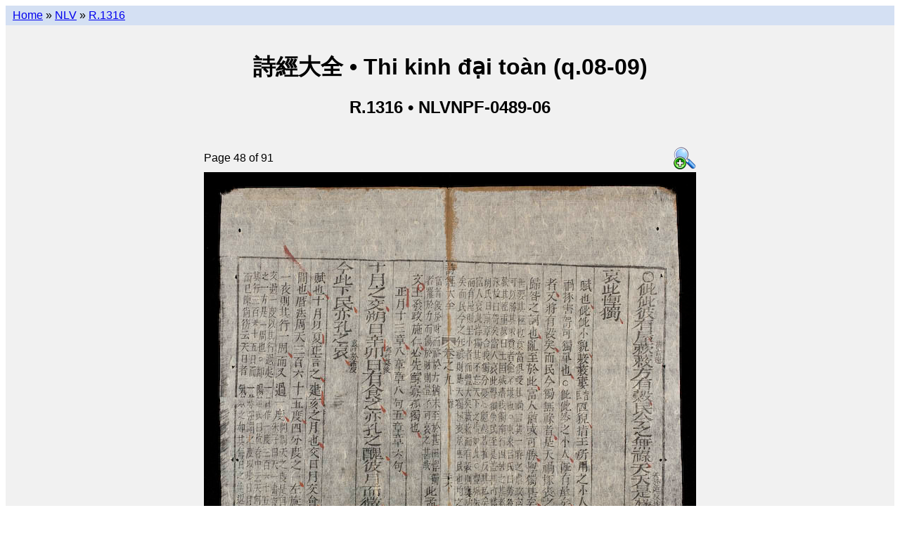

--- FILE ---
content_type: text/html; charset=utf-8
request_url: https://lib.nomfoundation.org/collection/1/volume/647/page/48
body_size: 2317
content:
<!--
-*- coding: utf-8 -*-
-->
<!--
# -*- coding: utf-8 -*-
# Copyright 2010-2014 Vietnamese Nôm Preservation Foundation (http://nomfoundation.org).
#
# This software is licensed under the GNU Affero General Public
# License version 3 (see the file LICENSE).
-->


<!DOCTYPE html PUBLIC "-//W3C//DTD XHTML 1.0 Transitional//EN"
    "http://www.w3.org/TR/xhtml1/DTD/xhtml1-transitional.dtd">

<html xmlns="http://www.w3.org/1999/xhtml" xml:lang="en" lang="en">

<head>
<script>
  (function(i,s,o,g,r,a,m){i['GoogleAnalyticsObject']=r;i[r]=i[r]||function(){
  (i[r].q=i[r].q||[]).push(arguments)},i[r].l=1*new Date();a=s.createElement(o),
  m=s.getElementsByTagName(o)[0];a.async=1;a.src=g;m.parentNode.insertBefore(a,m)
  })(window,document,'script','//www.google-analytics.com/analytics.js','ga');
  ga('create', 'UA-40788637-1', 'nomfoundation.org');
  ga('send', 'pageview');
</script>

<link rel="stylesheet" href="/static/styles/main.css" type="text/css" />
<link rel="shortcut icon" href="/static/favicon.ico" />
<title>詩經大全 &bull; Thi kinh đại toàn (q.08-09) &bull; Page 48</title>
<meta name="description"
  content="Details of 詩經大全|Thi kinh đại toàn (q.08-09)
(NLVNPF-0489-06 / R.1316) Page 48 of 91
from the  collection of the
Vietnamese Nôm Preservation Foundation.">
</head>


<body>

  <div id="wrap">
    <div id="nav">
      
  <a href="/">Home</a> &raquo;
  <a href="../../..">NLV</a> &raquo;
  <a href="..">R.1316</a>

    </div> <!-- nav -->
    <div id="header">
      
      
  
  <br />
  <h1>詩經大全  &bull;
      Thi kinh đại toàn (q.08-09) </h1>
  <h2>R.1316 &bull; NLVNPF-0489-06 </h2>


    </div> <!-- header -->
    <div id="content">
      
  <div id="onecol">
    

<table class="center">
  <tr>
    <td class="left">Page 48 of 91</td>
    <td class="right">
      <a href="/site_media/nom/nlvnpf-0489-06/large/nlvnpf-0489-06-048.jpg">
        <img src="/static/mag+32.png" alt="View larger image"/>
      </a>
    </td>
  </tr>

  <tr>
    <td colspan="2">
      <img src="/site_media/nom/nlvnpf-0489-06/jpeg/nlvnpf-0489-06-048.jpg" usemap="#pagemap" ismap="ismap"/>
    </td>
  </tr>

  
  <tr>
    <td colspan="2">
          <table width="100%" class="progressbar">
            <tr>
              <td>
              <img style="width:52%; height:15px;"
                   src="/static/green-bar.png" usemap="#progress_map_done"
                   ismap="ismap"/><img style="width:48%; height:15px;"
                   src="/static/clear.png" usemap="#progress_map_undone"
                   ismap="ismap"/>
              </td>
            </tr>
          </table>
    </td>
  </tr>
  <tr>
    <td colspan="2" style="text-align:center">
      <em>
        <p>
          Click on the left and right pages to go backwards and forwards.<br />
          Or click on the progress bar to jump to another location.</p>
      </em>
    </td>
  <tr>
  

</table>



<map name="pagemap">
  <area shape="rect"
      coords="0, 0, 350, 626"
      href="47"/>

<area shape="rect"
      coords="350, 0, 700, 626"
      href="49"/>

</map>

<map name="progress_map_done">
  <area shape="rect"
      coords="0, 0, 7, 626"
      href="1"/>

<area shape="rect"
      coords="7, 0, 14, 626"
      href="2"/>

<area shape="rect"
      coords="14, 0, 21, 626"
      href="3"/>

<area shape="rect"
      coords="21, 0, 28, 626"
      href="4"/>

<area shape="rect"
      coords="28, 0, 35, 626"
      href="5"/>

<area shape="rect"
      coords="35, 0, 42, 626"
      href="6"/>

<area shape="rect"
      coords="42, 0, 49, 626"
      href="7"/>

<area shape="rect"
      coords="49, 0, 56, 626"
      href="8"/>

<area shape="rect"
      coords="56, 0, 63, 626"
      href="9"/>

<area shape="rect"
      coords="63, 0, 70, 626"
      href="10"/>

<area shape="rect"
      coords="70, 0, 77, 626"
      href="11"/>

<area shape="rect"
      coords="77, 0, 84, 626"
      href="12"/>

<area shape="rect"
      coords="84, 0, 91, 626"
      href="13"/>

<area shape="rect"
      coords="91, 0, 98, 626"
      href="14"/>

<area shape="rect"
      coords="98, 0, 105, 626"
      href="15"/>

<area shape="rect"
      coords="105, 0, 112, 626"
      href="16"/>

<area shape="rect"
      coords="112, 0, 119, 626"
      href="17"/>

<area shape="rect"
      coords="119, 0, 126, 626"
      href="18"/>

<area shape="rect"
      coords="126, 0, 133, 626"
      href="19"/>

<area shape="rect"
      coords="133, 0, 140, 626"
      href="20"/>

<area shape="rect"
      coords="140, 0, 147, 626"
      href="21"/>

<area shape="rect"
      coords="147, 0, 154, 626"
      href="22"/>

<area shape="rect"
      coords="154, 0, 161, 626"
      href="23"/>

<area shape="rect"
      coords="161, 0, 168, 626"
      href="24"/>

<area shape="rect"
      coords="168, 0, 175, 626"
      href="25"/>

<area shape="rect"
      coords="175, 0, 182, 626"
      href="26"/>

<area shape="rect"
      coords="182, 0, 189, 626"
      href="27"/>

<area shape="rect"
      coords="189, 0, 196, 626"
      href="28"/>

<area shape="rect"
      coords="196, 0, 203, 626"
      href="29"/>

<area shape="rect"
      coords="203, 0, 210, 626"
      href="30"/>

<area shape="rect"
      coords="210, 0, 217, 626"
      href="31"/>

<area shape="rect"
      coords="217, 0, 224, 626"
      href="32"/>

<area shape="rect"
      coords="224, 0, 231, 626"
      href="33"/>

<area shape="rect"
      coords="231, 0, 238, 626"
      href="34"/>

<area shape="rect"
      coords="238, 0, 245, 626"
      href="35"/>

<area shape="rect"
      coords="245, 0, 252, 626"
      href="36"/>

<area shape="rect"
      coords="252, 0, 259, 626"
      href="37"/>

<area shape="rect"
      coords="259, 0, 266, 626"
      href="38"/>

<area shape="rect"
      coords="266, 0, 273, 626"
      href="39"/>

<area shape="rect"
      coords="273, 0, 280, 626"
      href="40"/>

<area shape="rect"
      coords="280, 0, 287, 626"
      href="41"/>

<area shape="rect"
      coords="287, 0, 294, 626"
      href="42"/>

<area shape="rect"
      coords="294, 0, 301, 626"
      href="43"/>

<area shape="rect"
      coords="301, 0, 308, 626"
      href="44"/>

<area shape="rect"
      coords="308, 0, 315, 626"
      href="45"/>

<area shape="rect"
      coords="315, 0, 322, 626"
      href="46"/>

<area shape="rect"
      coords="322, 0, 329, 626"
      href="47"/>

</map>

<map name="progress_map_undone">
  <area shape="rect"
      coords="0, 0, 7, 626"
      href="48"/>

<area shape="rect"
      coords="7, 0, 14, 626"
      href="49"/>

<area shape="rect"
      coords="14, 0, 21, 626"
      href="50"/>

<area shape="rect"
      coords="21, 0, 28, 626"
      href="51"/>

<area shape="rect"
      coords="28, 0, 35, 626"
      href="52"/>

<area shape="rect"
      coords="35, 0, 42, 626"
      href="53"/>

<area shape="rect"
      coords="42, 0, 49, 626"
      href="54"/>

<area shape="rect"
      coords="49, 0, 56, 626"
      href="55"/>

<area shape="rect"
      coords="56, 0, 63, 626"
      href="56"/>

<area shape="rect"
      coords="63, 0, 70, 626"
      href="57"/>

<area shape="rect"
      coords="70, 0, 77, 626"
      href="58"/>

<area shape="rect"
      coords="77, 0, 84, 626"
      href="59"/>

<area shape="rect"
      coords="84, 0, 91, 626"
      href="60"/>

<area shape="rect"
      coords="91, 0, 98, 626"
      href="61"/>

<area shape="rect"
      coords="98, 0, 105, 626"
      href="62"/>

<area shape="rect"
      coords="105, 0, 112, 626"
      href="63"/>

<area shape="rect"
      coords="112, 0, 119, 626"
      href="64"/>

<area shape="rect"
      coords="119, 0, 126, 626"
      href="65"/>

<area shape="rect"
      coords="126, 0, 133, 626"
      href="66"/>

<area shape="rect"
      coords="133, 0, 140, 626"
      href="67"/>

<area shape="rect"
      coords="140, 0, 147, 626"
      href="68"/>

<area shape="rect"
      coords="147, 0, 154, 626"
      href="69"/>

<area shape="rect"
      coords="154, 0, 161, 626"
      href="70"/>

<area shape="rect"
      coords="161, 0, 168, 626"
      href="71"/>

<area shape="rect"
      coords="168, 0, 175, 626"
      href="72"/>

<area shape="rect"
      coords="175, 0, 182, 626"
      href="73"/>

<area shape="rect"
      coords="182, 0, 189, 626"
      href="74"/>

<area shape="rect"
      coords="189, 0, 196, 626"
      href="75"/>

<area shape="rect"
      coords="196, 0, 203, 626"
      href="76"/>

<area shape="rect"
      coords="203, 0, 210, 626"
      href="77"/>

<area shape="rect"
      coords="210, 0, 217, 626"
      href="78"/>

<area shape="rect"
      coords="217, 0, 224, 626"
      href="79"/>

<area shape="rect"
      coords="224, 0, 231, 626"
      href="80"/>

<area shape="rect"
      coords="231, 0, 238, 626"
      href="81"/>

<area shape="rect"
      coords="238, 0, 245, 626"
      href="82"/>

<area shape="rect"
      coords="245, 0, 252, 626"
      href="83"/>

<area shape="rect"
      coords="252, 0, 259, 626"
      href="84"/>

<area shape="rect"
      coords="259, 0, 266, 626"
      href="85"/>

<area shape="rect"
      coords="266, 0, 273, 626"
      href="86"/>

<area shape="rect"
      coords="273, 0, 280, 626"
      href="87"/>

<area shape="rect"
      coords="280, 0, 287, 626"
      href="88"/>

<area shape="rect"
      coords="287, 0, 294, 626"
      href="89"/>

<area shape="rect"
      coords="294, 0, 301, 626"
      href="90"/>

<area shape="rect"
      coords="301, 0, 308, 626"
      href="91"/>

</map>





  </div>

    </div> <!-- content -->

    

    

    <!-- ibiblio slug -->
    <a href="https://www.ibiblio.org/">
      <img src="https://www.ibiblio.org/hosted/images/sm_hosted_trans.gif"
           width="100" height="30"border="0" alt="hosted by ibiblio" />
    </a>
    <!-- ibiblio slug -->
  </div><!-- wrap -->

</body>
</html>
